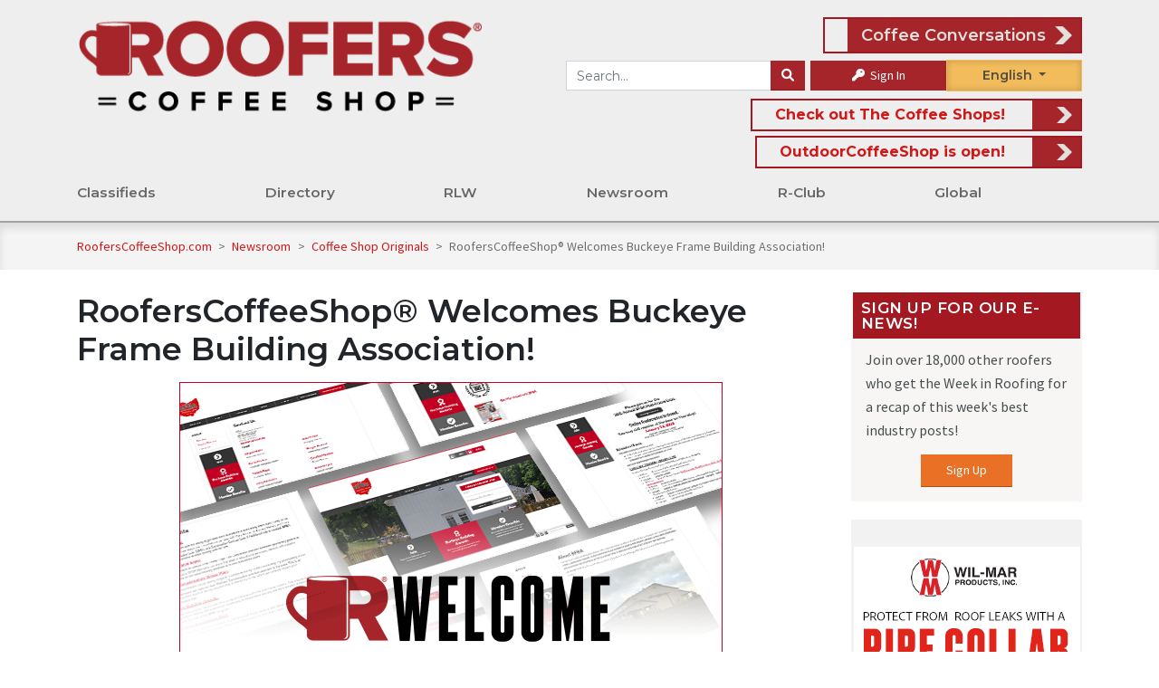

--- FILE ---
content_type: application/javascript
request_url: https://www.rooferscoffeeshop.com/assets/js/rcs-front.min.js?v=10-10-25
body_size: 3683
content:
!function(t){t((function(){-1==window.location.href.indexOf("https://www.rooferscoffeeshop.com/#googtrans(en|es)")&&-1==window.location.href.indexOf("https://www.rooferscoffeeshop.com/#googtrans(en%7Ces)")||(console.log("Redirecting to RCS En Español"),window.location.href="/en-espanol"),t.post("/ajax/content-impressions",{},(function(t,e){})),t("a").click((function(e){t(this).attr("data-link-id")&&t.post("/ajax/link",{id:t(this).attr("data-link-id")},(function(t,e){}))})),t("a").click((function(e){t(this).attr("data-mitem-id")&&t.post("/ajax/mitem-click",{id:t(this).attr("data-mitem-id")},(function(t,e){}))})),t(".body-wrap a").click((function(e){t(this).attr("data-link-id")||t(this).attr("data-mitem-id")||t(this).hasClass("no-track")||t.post("/ajax/link-catchall",{path:window.location.pathname,href:t(this).attr("href")},(function(t,e){}))}));var e=[];function a(t){for(var e={},a=0;a<t.length;a++){var i=t[a],n=i.name;-1<n.indexOf("[")?(e[n=n.substring(0,n.indexOf("["))]||(e[n]=[]),e[n].push(i.value)):e[n]=i.value}return e}function i(e,a,i){for(var n in void 0===i&&(i="_"),a){var s=a[n];t.isArray(s)&&(s=s.join("-")),s&&(e=e.replace("{"+n+"}",encodeURIComponent(s)))}return e=e.replace(/{[^}]*}/g,"_")}t("a[data-text-only-mitem]").each((function(){t(this).attr("data-mitem-id")&&e.push(t(this).attr("data-mitem-id"))})),t("img[data-mitem-id]").each((function(){t(this).attr("data-mitem-id")&&!t(this).hasClass("secondary_media")&&(t(this).parents(".side-info").length||e.push(t(this).attr("data-mitem-id")))})),e.length>0&&t.post("/ajax/mitem-impressions",{ids:e},(function(t,e){})),jQuery(document.links).filter((function(){return this.hostname.replace("www.","")!=window.location.hostname.replace("www.","")})).attr("target","_blank"),t(".main-menu li").on("mouseenter",(function(){t(this).find("> ul").css({opacity:0,"margin-top":"10px"}).animate({opacity:1,"margin-top":"0px"},250)})),t("input[type=text]").filter("[required]:visible").each((function(){t(this).prop("pattern")||t(this).prop("pattern",".*\\S+.*")})),t(".rotation").each((function(){var e=t(this).find(".media-block");if(!(e.length<2)){var a=e.eq(0).clone(),i=0,n=function(){s(i+1)},s=function(s){var o=i,c="left";s<o&&(c="right"),e.length-1<s?(s=0,c="left"):s<0&&(s=e.length-1),t(".rotation-nav[data-slide='"+o+"']").removeClass("rotation-nav-active"),t(".rotation-nav[data-slide='"+s+"']").addClass("rotation-nav-active"),a.html(e.eq(s).html()),e.eq(s).css({left:0,top:0,display:"block","z-index":5}),"left"==c?e.eq(i).animate({left:"-"+e.eq(i).width()+"px"},(function(){e.eq(s).css({"z-index":10}),e.eq(o).css({"z-index":0})})):e.eq(i).animate({left:"+"+e.eq(i).width()+"px"},(function(){e.eq(s).css({"z-index":10}),e.eq(o).css({"z-index":0})})),i=s,clearTimeout(timeout),timeout=setTimeout(n,1e4)};a.css({visibility:"hidden"}),e.eq(i).css({display:"block","z-index":10}),t(this).prepend(a),timeout=setTimeout(n,1e4),t(".rotation-nav").click((function(){t(this).data("slide")!=i&&s(t(this).data("slide"))})),t(".rotation-nav").hover((function(){t(this).css("cursor","pointer")}))}})),t(".sub-menu .menu-item").mouseenter((function(){t(this).children(".sub-menu").each((function(){t(this).css("left","100%"),t(this).get(0).getBoundingClientRect().right>document.documentElement.clientWidth&&t(this).css("left","-100%")}))})),t("p").each((function(){t(this).html().trim()||t(this).remove()}));var n,s=1;function o(){var e="/our-directory/{page}/{category}/{filters}/{search}/{locations}/{states}",n=a(t("#directory-search").serializeArray());return!n.filters&&n.previous_filters&&(n.filters=n.previous_filters),e=i(e,n,"_"),window.location.href=e+"?filter="+s,!1}function c(){var e="/our-listings/{page}/{keywords}/{location}/{category}/{area}",n=a(t("#classified-sort").serializeArray());return e=i(e,n,"_"),n.group&&(e+="?c="+n.group),window.location.href=e,!1}function d(){var e="/gift-store/{page}/{categorySlug}/{customerId}/{prodSearch}",n=a(t("#gift-search").serializeArray());return console.log(n),e=i(e,n,"_"),window.location.href=e,!1}function r(){t("#dashboard-body-aggregate").each((function(){$div=t(this),$slug=t("#dashboard-slug").val(),$old=t("#dashboard-old").val(),$date_start=t("#date_start").val(),$date_end=t("#date_end").val(),$date_start_current=t("#date_start_current").val(),$date_end_current=t("#date_end_current").val(),$display_time_on_page=t("#display_time_on_page").val(),$div.html(""),t("#dashboard-loading").show(),t(".lightpick__inner").hide(),$div.hide(),t.post("/ajax/dashboard-aggregate",{slug:$slug,old:$old,date_start:$date_start,date_end:$date_end,date_start_current:$date_start_current,date_end_current:$date_end_current,display_time_on_page:$display_time_on_page},(function(e,a){$div.html(e),$div.show(),t("#dashboard-loading").hide(),t(".datatable").DataTable({}),t(".lightpick__inner").show()}))}))}function l(){t("#admin-dashboard-body").each((function(){$div=t(this),$year=t("#year").val(),$div.html(""),t("#dashboard-loading").show(),t(".lightpick__inner").hide(),$div.hide(),t.post("/ajax/admin-dashboard",{year:$year},(function(e,a){$div.html(e),$div.show(),t("#dashboard-loading").hide(),t(".datatable").DataTable({scrollX:!0,columnDefs:[{width:400,targets:0}],fixedColumns:!0}),t(".lightpick__inner").show()}))}))}function h(){t("#averages-dashboard-body").each((function(){$div=t(this),$date_start=t("#date_start").val(),$date_end=t("#date_end").val(),$date_start_current=t("#date_start_current").val(),$date_end_current=t("#date_end_current").val(),$div.html(""),t("#dashboard-loading").show(),t(".lightpick__inner").hide(),$div.hide(),t.post("/ajax/averages-dashboard",{date_start:$date_start,date_end:$date_end,date_start_current:$date_start_current,date_end_current:$date_end_current},(function(e,a){$div.html(e),$div.show(),t("#dashboard-loading").hide(),t(".datatable").DataTable({scrollX:!1,columnDefs:[{width:400,targets:0}],fixedColumns:!0}),t(".lightpick__inner").show()}))}))}function u(e=0,a=0){t("#user-dashboard-body").each((function(){$div=t(this),$searchFields={},t("#searchFields input").each((function(){$searchFields[t(this).attr("id")]=t(this).val()})),$searchSelects={},t("#searchFields select").each((function(){t(this).hasClass("ignoreField")||($searchSelects[t(this).attr("id")]=t(this).val())})),$empty=t("#empty").selectpicker("val"),$nonEmpty=t("#nonEmpty").selectpicker("val"),$duplicate=t("#duplicate").selectpicker("val"),$page=t("#page").val(),$div.html(""),t("#dashboard-loading").show(),t(".lightpick__inner").hide(),$div.hide(),t.post("/ajax/user-dashboard",{searchFields:$searchFields,searchSelects:$searchSelects,empty:$empty,nonEmpty:$nonEmpty,duplicate:$duplicate,downloadReport:e,downloadPart:a,page:$page},(function(e,i){"continue_downloading"===e?u(1,++a):($div.html(e),$div.show(),t("#dashboard-loading").hide(),t(".datatable").DataTable({paging:!1,searching:!1,order:[[6,"desc"]]}),t(".lightpick__inner").show())}))}))}function p(e){t("#user-dashboard-body").each((function(){$div=t(this),$searchFields={},t("#searchFields input").each((function(){$searchFields[t(this).attr("id")]=t(this).val()})),$searchSelects={},t("#searchFields select").each((function(){t(this).hasClass("ignoreField")||($searchSelects[t(this).attr("id")]=t(this).val())})),$empty=t("#empty").selectpicker("val"),$nonEmpty=t("#nonEmpty").selectpicker("val"),$duplicate=t("#duplicate").selectpicker("val"),$recordId=e,$div.html(""),t("#dashboard-loading").show(),t(".lightpick__inner").hide(),$div.hide(),t.post("/ajax/user-dashboard",{recordId:$recordId,searchFields:$searchFields,searchSelects:$searchSelects,empty:$empty,nonEmpty:$nonEmpty,duplicate:$duplicate},(function(e,a){$div.html(e),$div.show(),t("#dashboard-loading").hide(),t(".lightpick__inner").show()}))}))}function f(e,a="",i=""){e.length&&(i&&(t("#user-dashboard-body").hide(),t("#dashboard-loading").show(),t(".lightpick__inner").hide()),t.post("/ajax/merge-contacts",{primaryContactId:a||e[e.length-1],contactIds:e},(function(e,n){"record"==i?p(a):"list"==i&&u(0),i&&(t("#user-dashboard-body").show(),t("#dashboard-loading").hide(),t(".lightpick__inner").show())})))}t("#directory-search .filters button[type=submit]").click((function(){t("#filter").val(t(this).attr("value")),t("#page").val("0"),t("#directory-search #check_filters input[type=checkbox]").each((function(){t(this).prop("checked",!1)})),s=0})),t("#directory-search .paging").click((function(){t("#page").val(t(this).attr("value"))})),t("#directory-search #remove_filter").click((function(){t("#filter").val(""),t("#page").val("0")})),t("#directory-search #check_filters input[type=checkbox]").click((function(){s=!0,t("#filter").val(""),t("#page").val("0"),o()})),t("#directory-search #check_locations input[type=checkbox]").click((function(){t("#location").val(""),t("#page").val("0"),o()})),t("#directory-search #directory_category").on("change",(function(){s=1,t("#category").val(t(this).val()),t("#page").val("0"),o()})),t("#directory-search #directory_states").on("change",(function(){s=1,t("#state").val(t(this).val()),t("#page").val("0"),o()})),t("#directory-search").submit(o),t("#directory-search input").keypress((function(e){13==e.which&&(e.preventDefault(),t("#directory-search").submit())})),t("#request_info").click((function(){return t("body").addClass("modal-open"),t("#modal").css("display","block"),!1})),t("#modal").click((function(e){e.currentTarget==e.target&&(t("#modal").css("display","none").find("input[type=text], input[type=email], textarea").val(""),t("body").removeClass("modal-open"))})),t("#modal .close").click((function(e){t("#modal").css("display","none").find("input[type=text], input[type=email], textarea").val(""),t("body").removeClass("modal-open")})),t("#classified-sort .paging button").click((function(){t("#page").val(t(this).attr("value"))})),t("#classified-sort").submit(c),t("#classified-sort select, #classified-sort input[type=checkbox]").on("change",c),t("#classified-sort input[type=text]").on("keyup",(function(){n&&clearTimeout(n),n=setTimeout(c,1250)})),t(".classified-image-map a").click((function(){var e=t(this).data("id");t("input:checkbox").removeAttr("checked"),t("#"+e).prop("checked",!0),c()})),t("#classified-sort").on("keyup keypress",(function(t){if(13===(t.keyCode||t.which))return t.preventDefault(),!1})),t("#forum-search").submit((function(){var e="/forum/search/{search}/{page}",n=a(t("#forum-search").serializeArray());return console.log(n),e=i(e,n,"_"),window.location.href=e,!1})),t(document).on("click",".like-content",(function(){var e=t(this);e.prop("disabled",!0);var a=e.data("id");a&&t.post("/ajax/like-content",{id:a},(function(t,a){e.html("<i class='fa fa-thumbs-up'></i> "+t),e.removeClass("like-content"),e.addClass("unlike-content"),e.prop("disabled",!1)}))})),t("#gift-search").submit(d),t("#gift-search #customer").on("change",d),t(document).on("click",".unlike-content",(function(){var e=t(this);e.prop("disabled",!0);var a=e.data("id");a&&t.post("/ajax/unlike-content",{id:a},(function(t,a){e.html("<i class='fa fa-thumbs-up'></i> "+t),e.removeClass("unlike-content"),e.addClass("like-content"),e.prop("disabled",!1)}))})),t(document).on("click",".quote-content",(function(){var e=t(this);e.prop("disabled",!0);var a=e.data("id");a&&t.post("/ajax/forum-quote-content",{id:a},(function(t,e){tinyMCE.activeEditor.setContent(t+tinyMCE.activeEditor.getContent())}))})),t(".selectpicker").selectpicker(),r(),t("#dashboard-body-aggregate").on("click","#dashboard-date-filter",(function(){r()})),l(),t("#admin-dashboard-body").on("change","#year-select",(function(){t("#year").val(t(this).val()),l()})),t("#admin-dashboard-body").on("change","#site-select",(function(){t("#site").val(t(this).val()),l()})),h(),t("#averages-dashboard-body").on("click","#dashboard-date-filter",(function(){h()})),t("#tax-report-body").each((function(){$div=t(this),$year=t("#year").val(),$year_current=t("#year_current").val(),$div.html(""),t("#dashboard-loading").show(),$div.hide(),t.post("/ajax/tax-report",{year:$year,year_current:$year_current},(function(e,a){$div.html(e),$div.show(),t("#dashboard-loading").hide()}))})),u(),t("#user-dashboard-container").on("click","#advanced-search",(function(){t("#modal-search").modal("hide"),t("#page").val(1),u()})),t("#user-dashboard-container").on("click","#clear-advanced-search",(function(){t("#user-dashboard-container .modal-body :input").val(""),t("#empty").selectpicker("refresh"),t("#nonEmpty").selectpicker("refresh"),t("#duplicate").selectpicker("refresh")})),t("#user-dashboard-container").on("click","#clearSearchReload",(function(){t("#user-dashboard-container .modal-body :input").val(""),t("#empty").selectpicker("refresh"),t("#nonEmpty").selectpicker("refresh"),t("#duplicate").selectpicker("refresh"),u()})),t("#user-dashboard-container").on("click","#showList",(function(){u()})),t("#user-dashboard-container").on("click",".showRecord",(function(){p(t(this).data("id"))})),t("#user-dashboard-container").on("click",".downloadReport",(function(){u(1)})),t("#user-dashboard-container").on("click","#uploadContacts",(function(){t("#user-dashboard-body").each((function(){$div=t(this),$div.html(""),t("#dashboard-loading").show(),t(".lightpick__inner").hide(),$div.hide(),t.post("/ajax/user-dashboard",{view:"upload"},(function(e,a){$div.html(e),$div.show(),t("#dashboard-loading").hide(),t(".lightpick__inner").show()}))}))})),t("#user-dashboard-container").on("click","#selectAll",(function(){t("#user-dashboard-container input:checkbox").prop("checked",!0),t("#user-dashboard-container #selectAll").html("Deselect All"),t("#user-dashboard-container #selectAll").attr("id","deselectAll")})),t("#user-dashboard-container").on("click","#deselectAll",(function(){t("#user-dashboard-container input:checkbox").prop("checked",!1),t("#user-dashboard-container #deselectAll").html("Select All"),t("#user-dashboard-container #deselectAll").attr("id","selectAll")})),t("#user-dashboard-container").on("click","#mergeSelected",(function(){$contactIds=t("#user-dashboard-container input:checkbox:checked").map((function(){return t(this).val()})).get(),f($contactIds,"","list")})),t("#user-dashboard-container").on("click","#deleteSelected",(function(){$contactIds=t("#user-dashboard-container input:checkbox:checked").map((function(){return t(this).val()})).get(),$contactIds.length>0&&confirm("Delete these Contacts? (All merged Conctacts will also be removed)")&&function(e,a="",i=""){e.length&&(i&&(t("#user-dashboard-body").hide(),t("#dashboard-loading").show(),t(".lightpick__inner").hide()),t.post("/ajax/delete-contacts",{contactIds:e},(function(t,e){"record"==i?p(a):"list"==i&&u(0)})))}($contactIds,"","list")})),t("#user-dashboard-body").on("click",".paging",(function(){t("#page").val(t(this).val()),u()})),t("#user-dashboard-container").on("click",".showLead",(function(){t("#leadContent").html(t(this).data("leadhtml"))})),t("#user-dashboard-container").on("click",".showChild",(function(){t("#childContent").html(t(this).data("childhtml"))})),t("#user-dashboard-container").on("click",".setPrimaryContact",(function(){$contactIds=t("#user-dashboard-container #childContacts tr").map((function(){return t(this).data("id")})).get(),$contactIds.push(parseInt(t("#contactId").val())),console.log($contactIds),f($contactIds,t(this).data("id"),"record")})),t("#user-dashboard-container").on("click",".unmergeContact",(function(){!function(e,a=""){e&&(t("#user-dashboard-body").hide(),t("#dashboard-loading").show(),t(".lightpick__inner").hide(),t.post("/ajax/unmerge-child-contact",{contactId:e},(function(e,i){a?p(a):(t("#user-dashboard-body").show(),t("#dashboard-loading").hide(),t(".lightpick__inner").show())})))}(t(this).data("id"),t("#contactId").val())})),t("#user-dashboard-container").on("click","#editContact",(function(){t("#contactDetails input").each((function(){t(this).hasClass("disabled")||t(this).hasClass("ignoreField")||t(this).prop("disabled",!1)})),t("#contactDetails select").each((function(){t(this).hasClass("disabled")||t(this).hasClass("ignoreField")||(t(this).prop("disabled",!1),t(this).hasClass("selectpicker")&&t(this).selectpicker("refresh"))})),t("#editContact").hide(),t("#cancelEditContact").show(),t("#updateContact").show()})),t("#user-dashboard-container").on("click","#cancelEditContact",(function(){t("#contactDetails input").each((function(){t(this).prop("disabled",!0)})),t("#contactDetails select").each((function(){t(this).prop("disabled",!0),t(this).hasClass("selectpicker")&&t(this).selectpicker("refresh")})),t("#editContact").show(),t("#cancelEditContact").hide(),t("#updateContact").hide()})),t("#user-dashboard-container").on("click","#updateContact, #updateNotes",(function(){t("#user-dashboard-body").hide(),t("#dashboard-loading").show(),t(".lightpick__inner").hide(),$inputFields={},t("#contactDetails input").each((function(){t(this).hasClass("ignoreField")||($inputFields[t(this).attr("name")]=t(this).val())})),$selectFields={},$multiSelectFields={},$rcs_cares_charity="",t("#contactDetails select").each((function(){"rcs_cares_charity"==t(this).attr("name")?$rcs_cares_charity=t(this).val():t(this).hasClass("ignoreField")||(t(this).hasClass("selectpicker")?$selectFields[t(this).attr("name")]=t(this).selectpicker("val"):$selectFields[t(this).attr("name")]=t(this).val())})),$updateContactNotes={},$addContactNotes=[],t("#contactNotes textarea").each((function(){var e=t(this).attr("data-id");void 0!==e&&!1!==e?$updateContactNotes[e]=t(this).val():$addContactNotes.push(t(this).val())})),$contactId=t("#contactId").val(),$firstUserId=t("#firstUserId").val(),t.post("/ajax/update-contact",{contactId:$contactId,inputFields:$inputFields,selectFields:$selectFields,multiSelectFields:$multiSelectFields,updateContactNotes:$updateContactNotes,addContactNotes:$addContactNotes,rcs_cares_charity:$rcs_cares_charity,firstUserId:$firstUserId},(function(t,e){p($recordId)}))})),t("#user-dashboard-container").on("click","#createContact",(function(){t("#user-dashboard-body").hide(),t("#dashboard-loading").show(),t(".lightpick__inner").hide(),$inputFields={},t("#contactDetails input").each((function(){$inputFields[t(this).attr("name")]=t(this).val()})),$selectFields={},t("#contactDetails select").each((function(){t(this).hasClass("ignoreField")||"rcs_cares_charity"!=!t(this).attr("name")||($selectFields[t(this).attr("name")]=t(this).val())})),t.post("/ajax/create-contact",{inputFields:$inputFields,selectFields:$selectFields},(function(e,a){var i=jQuery.parseJSON(e);if("error"in i){var n=i.error;alert("Error: "+n),t("#user-dashboard-body").show(),t("#dashboard-loading").hide(),t(".lightpick__inner").show()}if("nid"in i){var s=i.nid;console.log(s),p(s)}}))}))}))}(jQuery);

--- FILE ---
content_type: application/javascript
request_url: https://www.rooferscoffeeshop.com/assets/js/responsive.min.js?v=10-10-25
body_size: 2991
content:
$(document).ready(resize),$(window).resize(resize);var value,rlwSectionHeight,lastScrollTop=0,pholderTrigger=0,doeTrigger=0,partnerTrigger=0,newsTrigger=0,submenuTrigger=0,informationSubMenuHeight=24,opportunitiesSubMenuHeight=21,newsSocialSubMenuHeight=31;function displayAdsByLanguage(e){$(".english_media").each((function(){if($(this).attr("data-mitem-id")){$mid=$(this).attr("data-mitem-id"),$defaultHref=$(this).attr("data-url"),$defaultHref||($defaultHref="#");var a=!1,i=!1;$("img[data-mitem-id='"+$mid+"']").each((function(){if($(this).hasClass(e)){$(this).show(),a=!0;var t=$(this).attr("data-url");t&&(i=!0,$("a[data-mitem-id='"+$mid+"']").each((function(){$(this).attr("href",t)})))}else $(this).hide()})),a||$(this).show(),i||$("a[data-mitem-id='"+$mid+"']").each((function(){$(this).attr("href",$defaultHref)}))}}))}function listeners(){$("#google_translate_element").click((function(){$("#language-dropdown").slideToggle(300)})),$("#google_translate_element_side").click((function(){$("#language-dropdown-side").slideToggle(300)})),$(".header-search .input-group-append.pl-2 button").click((function(){$(".header-search .dropdown-menu").slideToggle(300)}));let e=2,a=1;function i(){let i=$("iframe.skiptranslate").contents().find('div[id=":1.menuBody"] > table > tbody > tr > td > a')[$("iframe.skiptranslate").contents().find('div[id=":1.menuBody"] > table > tbody > tr > td > a').length-2];!i||$(i).find('div span:contains("f")').length>0||$(i).find('div span:contains("F")').length>0?(a=1,e=2):(a=2,e=1),console.log(a)}if(setTimeout((()=>{i()}),500),setTimeout((()=>{i()}),1e3),setTimeout((()=>{i()}),2500),$(".en-espanol").click((function(){$('iframe[id=":2.container"]').contents().find('button[id=":2.restore"]').trigger("click"),$("iframe.skiptranslate").contents().find('div[id=":1.menuBody"] > table > tbody > tr > td > a')[e].click(),$("span#lang").text("Español"),localStorage.setItem("language","es"),$("#menu-main-menu").removeClass("fr-menu"),$("#menu-main-menu").addClass("es-menu"),displayAdsByLanguage("spanish_media"),$.post("/ajax/set-preferred-language",{language:"Spanish"},(function(e,a){}))})),$(".en-francais").click((function(){$('iframe[id=":2.container"]').contents().find('button[id=":2.restore"]').trigger("click"),$("iframe.skiptranslate").contents().find('div[id=":1.menuBody"] > table > tbody > tr > td > a')[a].click(),$("span#lang").text("Français"),localStorage.setItem("language","fr"),$("#menu-main-menu").removeClass("es-menu"),$("#menu-main-menu").addClass("fr-menu"),displayAdsByLanguage("french_media"),$.post("/ajax/set-preferred-language",{language:"French"},(function(e,a){}))})),$(".in-english").click((function(){$('iframe[id=":2.container"]').contents().find('button[id=":2.restore"]').trigger("click"),$("span#lang").text("English"),$("#menu-main-menu").removeClass("es-menu"),$("#menu-main-menu").removeClass("fr-menu"),localStorage.setItem("language","en"),displayAdsByLanguage("english_media"),$.post("/ajax/set-preferred-language",{language:"English"},(function(e,a){}))})),$(),$(".menu-button").click((function(){$(".side-menu").attr("open")?$(".side-menu").attr("open")&&($(".side-menu").attr("open",!1),$(".menu-button").removeClass("close-button"),$("body").removeClass("noscroll")):($(".side-menu").attr("open",!0),$(".menu-button").addClass("close-button"),$("body").addClass("noscroll"))})),$(".info-button").click((function(){$(".side-info").attr("open")?$(".side-info").attr("open")&&($(".side-info").attr("open",!1),$(".info-button").removeClass("close-button"),$("body").removeClass("noscroll")):($(".side-info").attr("open",!0),$(".info-button").addClass("close-button"),$("body").addClass("noscroll"))})),$("#mega-menu li").hover((function(){"#mega-menu li".removeClass("active"),$(this).hasClass("mega-menu-classifieds")&&$(".menu-classifieds").addClass("active"),$(this).hasClass("mega-menu-directory")&&$(".menu-directory").addClass("active"),$(this).hasClass("mega-menu-forum")&&$(".menu-forum").addClass("active"),$(this).hasClass("mega-menu-information")&&$(".menu-information").addClass("active"),$(this).hasClass("mega-menu-opportunities")&&$(".menu-opportunities").addClass("active")}),(function(){$("#menu > a").removeClass("active")})),$("#menu > a").hover((function(){$("#menu > a").removeClass("active"),$(this).addClass("active"),$("#mega-menu li").removeClass("active"),$(this).hasClass("menu-classifieds")&&($(".mega-menu-classifieds").addClass("active"),$("#mega-menu").css("height","16rem")),$(this).hasClass("menu-directory")&&($(".mega-menu-directory").addClass("active"),$("#mega-menu").css("height","20rem")),$(this).hasClass("menu-forum")&&($(".mega-menu-forum").addClass("active"),$("#mega-menu").css("height","23rem")),$(this).hasClass("menu-information")&&($(".mega-menu-information").addClass("active"),$("#mega-menu").css("height","18rem")),$(this).hasClass("menu-opportunities")&&($(".mega-menu-opportunities").addClass("active"),$("#mega-menu").css("height","16rem"))}),(function(){$("#mega-menu").is(":hover")||$("#menu > a").removeClass("active")})),$(".menu-home").hover((function(){$("#menu > a").removeClass("active"),$("#mega-menu li").removeClass("active")})),$(".mega-menu-information .index > a").hover((function(){$(".mega-menu-information .index > a").removeClass("active"),$(this).addClass("active"),$(".mega-menu-information div").css("display","none"),$(".mega-menu-information .index").css("display","flex"),$(this).hasClass("a-news-social")&&$(".mega-menu-information .news-social").css("display","grid"),$(this).hasClass("a-information-on")&&$(".mega-menu-information .information-on").css("display","grid"),$(this).hasClass("a-advocacy")&&$(".mega-menu-information .advocacy").css("display","grid"),$(this).hasClass("a-about-us")&&$(".mega-menu-information .about-us").css("display","grid")})),$(".mega-menu-opportunities .index > a").hover((function(){$(".mega-menu-opportunities .index > a").removeClass("active"),$(this).addClass("active"),$(".mega-menu-opportunities div").css("display","none"),$(".mega-menu-opportunities .index").css("display","flex"),$(this).hasClass("a-learning-listening")&&$(".mega-menu-opportunities .learning-listening").css("display","grid"),$(this).hasClass("a-promos-downloads")&&$(".mega-menu-opportunities .promos-downloads").css("display","grid"),$(this).hasClass("a-surveys-contests")&&$(".mega-menu-opportunities .surveys-contests").css("display","grid")})),$(".a-news-blogs").click((function(e){e.preventDefault(),$(this).toggleClass("opened"),$(this).parent().toggleClass("opened"),$(".news-blogs").slideToggle(),$(".a-news-blogs i").toggleClass("flipped")})),$(".a-roofing-influencers").click((function(e){e.preventDefault(),$(this).toggleClass("opened"),$(this).parent().toggleClass("opened"),$(".roofing-influencers").slideToggle(),$(".a-roofing-influencers i").toggleClass("flipped")})),$(".a-photo-galleries").click((function(e){e.preventDefault(),$(this).toggleClass("opened"),$(this).parent().toggleClass("opened"),$(".photo-galleries").slideToggle(),$(".a-photo-galleries i").toggleClass("flipped")})),$(".a-the-hub").click((function(e){e.preventDefault(),$(this).toggleClass("opened"),$(this).parent().toggleClass("opened"),$(".the-hub").slideToggle(),$(".a-the-hub i").toggleClass("flipped")})),$("#menu-side-menu").on("click",".menu-toggle, .sub-menu-toggle",(function(e){$(e.target).next().slideToggle(),e.target.classList.contains("menu-toggle-close")?$(e.target).removeClass("menu-toggle-close"):$(e.target).addClass("menu-toggle-close")})),$('.side-info-int .module-content .input-group input[name="s"]').attr("placeholder","Search"),"/news-room"==window.location.pathname||"/rcs-influencers"==window.location.pathname||"/promos-rebates"==window.location.pathname||"/contests-and-games"==window.location.pathname||"/mcs-influencers"==window.location.pathname||"/ccs-influencers"==window.location.pathname||"/ocs-influencers"==window.location.pathname||"/aar-influencers"==window.location.pathname){for(var t=document.querySelectorAll(".container .row .col-12 .row .col-md-4"),n=1;n<t.length;n++)t[n].classList.add("news-category"),t[n].classList.add("col-lg-4"),t[n].classList.add("col-sm-6"),t[n].classList.remove("col-md-4");var s=document.querySelectorAll(".container .row .col-12 .row .col-md-8")[0],o=document.querySelectorAll(".container .row .col-12 .row .col-md-4")[0];s.classList.remove("col-md-8"),s.classList.add("col-12"),s.classList.add("col-xl-8"),o.classList.remove("col-md-4"),o.classList.add("col-12"),o.classList.add("col-xl-4")}if("/meet-rcs-influencers"==window.location.pathname){var r=document.querySelectorAll(".rcs-influencers-p ~ .row .col-md-2"),l=document.querySelectorAll(".rcs-influencers-p ~ .row.my-3");for(n=0;n<r.length;n++)r[n].classList.add("col-lg-2"),r[n].classList.add("col-4"),r[n].classList.add("rcs-influencer"),r[n].classList.remove("col-md-2");for(n=0;n<l.length;n++)l[n].remove()}}function resize(){if($(".side-menu").attr("open",!1),"/sign-in"!=window.location.pathname.substring(0,8)&&"/"==window.location.pathname&&$(".social-feed").css("max-height",$("#rlw-section").outerHeight()),window.matchMedia("(min-width: 1400px)").matches&&$(".social-feed").css("max-height",rlwSectionHeight),1==pholderTrigger&&window.matchMedia("(min-width: 1200px)").matches&&(pholderTrigger=0),0==pholderTrigger&&window.matchMedia("(max-width: 1199px)").matches&&(pholderTrigger=1),1==newsTrigger&&window.matchMedia("(min-width: 992px)").matches&&("/news-room"==window.location.pathname||"/rcs-influencers"==window.location.pathname)){for(var e=document.querySelectorAll(".container .row .col-12 > .row"),a=2;a<e.length;a+=2){(i=e[a].firstElementChild).remove(),e[a-1].append(i)}newsTrigger=0}if(window.matchMedia("(min-width: 992px)").matches&&($('#rcsmain > li > a[href="/read-listen-watch"').text("Read Listen Watch"),$("li.mainitem a").unbind("click")),window.matchMedia("(max-width: 991px)").matches&&window.matchMedia("(min-width: 768px)").matches){if($('#rcsmain > li > a[href="/read-listen-watch"').text("R.L.W."),pholderTrigger=0,$(".waving-contest-gallery .col-md-3").addClass("col-6"),0==newsTrigger&&("/news-room"==window.location.pathname||"/rcs-influencers"==window.location.pathname)){for(e=document.querySelectorAll(".container .row .col-12 > .row"),a=1;a<e.length;a+=2){var i;(i=e[a].lastElementChild).remove(),e[a+1].prepend(i)}newsTrigger=1}$(".mainitem>a").click((function(e){e.preventDefault(),$("div.rcssub",this).css({opacity:"1",visibility:"visible",overflow:"visible"})}))}if(window.matchMedia("(min-width: 768px)").matches){if($(".top-wrap").removeClass("slide-right"),$(".top-wrap").removeClass("slide-left"),$(".bottom-wrap").removeClass("slide-right"),$(".bottom-wrap").removeClass("slide-left"),$("body").css("z-index",""),$("body").css("position",""),$("html").css("height",""),$("html").css("overflow-y",""),$("header").removeClass("header-fixed"),$("header + div").css("margin-top",""),$("#menu-side-menu ul").css("max-height","0"),informationSubMenuHeight=14,opportunitiesSubMenuHeight=11,newsSocialSubMenuHeight=21,1==doeTrigger)$(".directory-of-everything .row:not(:first-child)").addClass("mb-3"),(t=$(".directory-of-everything .row:first-child .col-md-4:last-of-type")).remove(),$(".directory-of-everything .row:last-child").prepend(t),doeTrigger=0;$(".footer-logo div").addClass("float-right"),$(".top-wrap").removeClass("slide-right"),$(".top-wrap").removeClass("slide-left"),$(".bottom-wrap").removeClass("slide-right"),$(".bottom-wrap").removeClass("slide-left"),$(".close-button").removeClass("close-button"),window.matchMedia("(max-width: 887px)").matches&&(value="calc(100% - "+(value=(887-window.innerWidth)/2)+"px)",$("#menu-information ul ul ul").css("right",value),submenuTrigger=1)}if(window.matchMedia("(max-width: 767px)").matches&&($("li.mainitem a").unbind("click"),$("#menu-side-menu ul").css("max-height","unset")),window.matchMedia("(max-width: 767px)").matches&&window.matchMedia("(min-width: 576px)").matches){var t;if(0==doeTrigger)$(".directory-of-everything .row:not(:first-child)").removeClass("mb-3"),(t=$(".directory-of-everything .row:last-child div:first-child")).remove(),$(".directory-of-everything .row:first-child").append(t),$(".directory-of-everything .col-md-4").addClass("col-6"),doeTrigger=1;$(".footer-logo div").removeClass("float-right")}if(window.matchMedia("(min-width: 576px)").matches&&window.matchMedia("(max-width: 767px)").matches&&1==partnerTrigger){for(e=document.querySelectorAll("#partner-galleries-subheader ~ .row.my-3"),a=1;a<e.length;a+=2){(n=e[a].lastElementChild).remove(),e[a+1].prepend(n)}partnerTrigger=0}if(window.matchMedia("(max-width: 575px)").matches&&window.matchMedia("(min-width: 411px)").matches&&0==partnerTrigger){for(e=document.querySelectorAll("#partner-galleries-subheader ~ .row.my-3"),a=1;a<e.length;a+=2){var n;(n=e[a+1].firstElementChild).remove(),e[a].append(n)}partnerTrigger=1}if(window.matchMedia("(min-width: 411px)").matches&&window.matchMedia("(max-width: 575px)").matches&&($(".forum-index").css("transform",""),$(".forum-index").css("margin-bottom","")),window.matchMedia("(max-width: 410px)").matches){var s=window.innerWidth/410,o=-420*(1-s);$(".forum-index").css("transform","scale("+s+")"),$(".forum-index").css("margin-bottom",o+"%")}1==submenuTrigger&&window.matchMedia("(min-width: 888px)").matches&&$("#menu-information ul ul ul").css("right","")}$(document).ready((function(){listeners();new URLSearchParams(window.location.search);var e=window.location.hash;console.log("Url hash: "+e);var a=localStorage.getItem("language");"#googtrans(en|es)"==e?(localStorage.setItem("language","es"),a="es"):"#googtrans(en|fr)"==e?(localStorage.setItem("language","fr"),a="fr"):"#googtrans(en|en)"==e&&(localStorage.setItem("language","en"),a="en",setTimeout((()=>{$('iframe[id=":2.container"]').contents().find('button[id=":2.restore"]').trigger("click")}),2500)),"es"==a?($("#menu").toggleClass("es-menu"),$("#google_translate_element span#lang").html("Español"),displayAdsByLanguage("spanish_media")):"fr"==a&&($("#menu").toggleClass("fr-menu"),$("#google_translate_element span#lang").html("Français"),displayAdsByLanguage("french_media")),$("#rlw-section").length&&(rlwSectionHeight=$("#rlwSectionHeight").outerHeight()),resize()})),$(document).bind("DOMSubtreeModified",(function(){"es"==localStorage.getItem("language")?($("#english-link").hide(),$("#french-link").hide(),$("#spanish-link").show()):"fr"==localStorage.getItem("language")?($("#english-link").hide(),$("#spanish-link").hide(),$("#french-link").show()):"en"==localStorage.getItem("language")&&($("#spanish-link").hide(),$("#french-link").hide(),$("#english-link").show())})),$(document).scroll((function(e){if(window.matchMedia("(max-width: 767px)").matches){var a=$(this).scrollTop(),i=$("header").outerHeight();a>150&&a>lastScrollTop?($("header").addClass("header-fixed"),$(".header-fixed").css("top",-1*i),$("header + div").css("margin-top",i),$("header + div:not(.breadcrumbs)").css("margin-top",i+25)):a>150?($("header").addClass("header-fixed"),$(".header-fixed").css("top",0),$("header + div").css("margin-top",i),$("header + div:not(.breadcrumbs)").css("margin-top",i+25)):0==a&&($("header").removeClass("header-fixed"),$("header + div").css("margin-top","")),lastScrollTop=a}}));